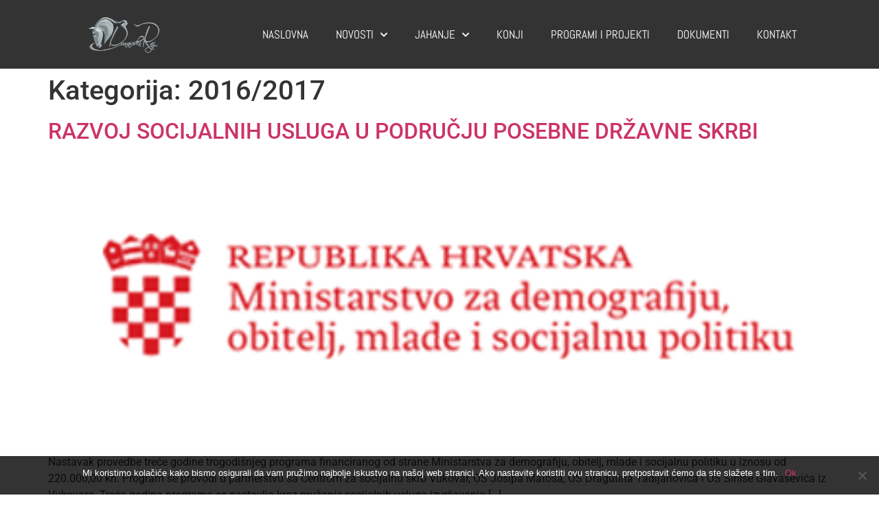

--- FILE ---
content_type: text/html; charset=UTF-8
request_url: https://kkdunavskiraj.hr/category/2016-2017/
body_size: 45331
content:
<!doctype html>
<html lang="hr">
<head>
	<meta charset="UTF-8">
	<meta name="viewport" content="width=device-width, initial-scale=1">
	<link rel="profile" href="https://gmpg.org/xfn/11">
	<title>2016/2017 &#8211; Dunavski raj</title>
<meta name='robots' content='max-image-preview:large' />
	<style>img:is([sizes="auto" i], [sizes^="auto," i]) { contain-intrinsic-size: 3000px 1500px }</style>
	<link rel="alternate" type="application/rss+xml" title="Dunavski raj &raquo; Kanal" href="https://kkdunavskiraj.hr/feed/" />
<link rel="alternate" type="application/rss+xml" title="Dunavski raj &raquo; Kanal komentara" href="https://kkdunavskiraj.hr/comments/feed/" />
<link rel="alternate" type="application/rss+xml" title="Dunavski raj &raquo; 2016/2017 Kanal kategorija" href="https://kkdunavskiraj.hr/category/2016-2017/feed/" />
<script>
window._wpemojiSettings = {"baseUrl":"https:\/\/s.w.org\/images\/core\/emoji\/15.0.3\/72x72\/","ext":".png","svgUrl":"https:\/\/s.w.org\/images\/core\/emoji\/15.0.3\/svg\/","svgExt":".svg","source":{"concatemoji":"https:\/\/kkdunavskiraj.hr\/wp-includes\/js\/wp-emoji-release.min.js?ver=6.7.4"}};
/*! This file is auto-generated */
!function(i,n){var o,s,e;function c(e){try{var t={supportTests:e,timestamp:(new Date).valueOf()};sessionStorage.setItem(o,JSON.stringify(t))}catch(e){}}function p(e,t,n){e.clearRect(0,0,e.canvas.width,e.canvas.height),e.fillText(t,0,0);var t=new Uint32Array(e.getImageData(0,0,e.canvas.width,e.canvas.height).data),r=(e.clearRect(0,0,e.canvas.width,e.canvas.height),e.fillText(n,0,0),new Uint32Array(e.getImageData(0,0,e.canvas.width,e.canvas.height).data));return t.every(function(e,t){return e===r[t]})}function u(e,t,n){switch(t){case"flag":return n(e,"\ud83c\udff3\ufe0f\u200d\u26a7\ufe0f","\ud83c\udff3\ufe0f\u200b\u26a7\ufe0f")?!1:!n(e,"\ud83c\uddfa\ud83c\uddf3","\ud83c\uddfa\u200b\ud83c\uddf3")&&!n(e,"\ud83c\udff4\udb40\udc67\udb40\udc62\udb40\udc65\udb40\udc6e\udb40\udc67\udb40\udc7f","\ud83c\udff4\u200b\udb40\udc67\u200b\udb40\udc62\u200b\udb40\udc65\u200b\udb40\udc6e\u200b\udb40\udc67\u200b\udb40\udc7f");case"emoji":return!n(e,"\ud83d\udc26\u200d\u2b1b","\ud83d\udc26\u200b\u2b1b")}return!1}function f(e,t,n){var r="undefined"!=typeof WorkerGlobalScope&&self instanceof WorkerGlobalScope?new OffscreenCanvas(300,150):i.createElement("canvas"),a=r.getContext("2d",{willReadFrequently:!0}),o=(a.textBaseline="top",a.font="600 32px Arial",{});return e.forEach(function(e){o[e]=t(a,e,n)}),o}function t(e){var t=i.createElement("script");t.src=e,t.defer=!0,i.head.appendChild(t)}"undefined"!=typeof Promise&&(o="wpEmojiSettingsSupports",s=["flag","emoji"],n.supports={everything:!0,everythingExceptFlag:!0},e=new Promise(function(e){i.addEventListener("DOMContentLoaded",e,{once:!0})}),new Promise(function(t){var n=function(){try{var e=JSON.parse(sessionStorage.getItem(o));if("object"==typeof e&&"number"==typeof e.timestamp&&(new Date).valueOf()<e.timestamp+604800&&"object"==typeof e.supportTests)return e.supportTests}catch(e){}return null}();if(!n){if("undefined"!=typeof Worker&&"undefined"!=typeof OffscreenCanvas&&"undefined"!=typeof URL&&URL.createObjectURL&&"undefined"!=typeof Blob)try{var e="postMessage("+f.toString()+"("+[JSON.stringify(s),u.toString(),p.toString()].join(",")+"));",r=new Blob([e],{type:"text/javascript"}),a=new Worker(URL.createObjectURL(r),{name:"wpTestEmojiSupports"});return void(a.onmessage=function(e){c(n=e.data),a.terminate(),t(n)})}catch(e){}c(n=f(s,u,p))}t(n)}).then(function(e){for(var t in e)n.supports[t]=e[t],n.supports.everything=n.supports.everything&&n.supports[t],"flag"!==t&&(n.supports.everythingExceptFlag=n.supports.everythingExceptFlag&&n.supports[t]);n.supports.everythingExceptFlag=n.supports.everythingExceptFlag&&!n.supports.flag,n.DOMReady=!1,n.readyCallback=function(){n.DOMReady=!0}}).then(function(){return e}).then(function(){var e;n.supports.everything||(n.readyCallback(),(e=n.source||{}).concatemoji?t(e.concatemoji):e.wpemoji&&e.twemoji&&(t(e.twemoji),t(e.wpemoji)))}))}((window,document),window._wpemojiSettings);
</script>
<style id='wp-emoji-styles-inline-css'>

	img.wp-smiley, img.emoji {
		display: inline !important;
		border: none !important;
		box-shadow: none !important;
		height: 1em !important;
		width: 1em !important;
		margin: 0 0.07em !important;
		vertical-align: -0.1em !important;
		background: none !important;
		padding: 0 !important;
	}
</style>
<link rel='stylesheet' id='wp-block-library-css' href='https://kkdunavskiraj.hr/wp-includes/css/dist/block-library/style.min.css?ver=6.7.4' media='all' />
<style id='qsm-quiz-style-inline-css'>


</style>
<style id='global-styles-inline-css'>
:root{--wp--preset--aspect-ratio--square: 1;--wp--preset--aspect-ratio--4-3: 4/3;--wp--preset--aspect-ratio--3-4: 3/4;--wp--preset--aspect-ratio--3-2: 3/2;--wp--preset--aspect-ratio--2-3: 2/3;--wp--preset--aspect-ratio--16-9: 16/9;--wp--preset--aspect-ratio--9-16: 9/16;--wp--preset--color--black: #000000;--wp--preset--color--cyan-bluish-gray: #abb8c3;--wp--preset--color--white: #ffffff;--wp--preset--color--pale-pink: #f78da7;--wp--preset--color--vivid-red: #cf2e2e;--wp--preset--color--luminous-vivid-orange: #ff6900;--wp--preset--color--luminous-vivid-amber: #fcb900;--wp--preset--color--light-green-cyan: #7bdcb5;--wp--preset--color--vivid-green-cyan: #00d084;--wp--preset--color--pale-cyan-blue: #8ed1fc;--wp--preset--color--vivid-cyan-blue: #0693e3;--wp--preset--color--vivid-purple: #9b51e0;--wp--preset--gradient--vivid-cyan-blue-to-vivid-purple: linear-gradient(135deg,rgba(6,147,227,1) 0%,rgb(155,81,224) 100%);--wp--preset--gradient--light-green-cyan-to-vivid-green-cyan: linear-gradient(135deg,rgb(122,220,180) 0%,rgb(0,208,130) 100%);--wp--preset--gradient--luminous-vivid-amber-to-luminous-vivid-orange: linear-gradient(135deg,rgba(252,185,0,1) 0%,rgba(255,105,0,1) 100%);--wp--preset--gradient--luminous-vivid-orange-to-vivid-red: linear-gradient(135deg,rgba(255,105,0,1) 0%,rgb(207,46,46) 100%);--wp--preset--gradient--very-light-gray-to-cyan-bluish-gray: linear-gradient(135deg,rgb(238,238,238) 0%,rgb(169,184,195) 100%);--wp--preset--gradient--cool-to-warm-spectrum: linear-gradient(135deg,rgb(74,234,220) 0%,rgb(151,120,209) 20%,rgb(207,42,186) 40%,rgb(238,44,130) 60%,rgb(251,105,98) 80%,rgb(254,248,76) 100%);--wp--preset--gradient--blush-light-purple: linear-gradient(135deg,rgb(255,206,236) 0%,rgb(152,150,240) 100%);--wp--preset--gradient--blush-bordeaux: linear-gradient(135deg,rgb(254,205,165) 0%,rgb(254,45,45) 50%,rgb(107,0,62) 100%);--wp--preset--gradient--luminous-dusk: linear-gradient(135deg,rgb(255,203,112) 0%,rgb(199,81,192) 50%,rgb(65,88,208) 100%);--wp--preset--gradient--pale-ocean: linear-gradient(135deg,rgb(255,245,203) 0%,rgb(182,227,212) 50%,rgb(51,167,181) 100%);--wp--preset--gradient--electric-grass: linear-gradient(135deg,rgb(202,248,128) 0%,rgb(113,206,126) 100%);--wp--preset--gradient--midnight: linear-gradient(135deg,rgb(2,3,129) 0%,rgb(40,116,252) 100%);--wp--preset--font-size--small: 13px;--wp--preset--font-size--medium: 20px;--wp--preset--font-size--large: 36px;--wp--preset--font-size--x-large: 42px;--wp--preset--spacing--20: 0.44rem;--wp--preset--spacing--30: 0.67rem;--wp--preset--spacing--40: 1rem;--wp--preset--spacing--50: 1.5rem;--wp--preset--spacing--60: 2.25rem;--wp--preset--spacing--70: 3.38rem;--wp--preset--spacing--80: 5.06rem;--wp--preset--shadow--natural: 6px 6px 9px rgba(0, 0, 0, 0.2);--wp--preset--shadow--deep: 12px 12px 50px rgba(0, 0, 0, 0.4);--wp--preset--shadow--sharp: 6px 6px 0px rgba(0, 0, 0, 0.2);--wp--preset--shadow--outlined: 6px 6px 0px -3px rgba(255, 255, 255, 1), 6px 6px rgba(0, 0, 0, 1);--wp--preset--shadow--crisp: 6px 6px 0px rgba(0, 0, 0, 1);}:root { --wp--style--global--content-size: 800px;--wp--style--global--wide-size: 1200px; }:where(body) { margin: 0; }.wp-site-blocks > .alignleft { float: left; margin-right: 2em; }.wp-site-blocks > .alignright { float: right; margin-left: 2em; }.wp-site-blocks > .aligncenter { justify-content: center; margin-left: auto; margin-right: auto; }:where(.wp-site-blocks) > * { margin-block-start: 24px; margin-block-end: 0; }:where(.wp-site-blocks) > :first-child { margin-block-start: 0; }:where(.wp-site-blocks) > :last-child { margin-block-end: 0; }:root { --wp--style--block-gap: 24px; }:root :where(.is-layout-flow) > :first-child{margin-block-start: 0;}:root :where(.is-layout-flow) > :last-child{margin-block-end: 0;}:root :where(.is-layout-flow) > *{margin-block-start: 24px;margin-block-end: 0;}:root :where(.is-layout-constrained) > :first-child{margin-block-start: 0;}:root :where(.is-layout-constrained) > :last-child{margin-block-end: 0;}:root :where(.is-layout-constrained) > *{margin-block-start: 24px;margin-block-end: 0;}:root :where(.is-layout-flex){gap: 24px;}:root :where(.is-layout-grid){gap: 24px;}.is-layout-flow > .alignleft{float: left;margin-inline-start: 0;margin-inline-end: 2em;}.is-layout-flow > .alignright{float: right;margin-inline-start: 2em;margin-inline-end: 0;}.is-layout-flow > .aligncenter{margin-left: auto !important;margin-right: auto !important;}.is-layout-constrained > .alignleft{float: left;margin-inline-start: 0;margin-inline-end: 2em;}.is-layout-constrained > .alignright{float: right;margin-inline-start: 2em;margin-inline-end: 0;}.is-layout-constrained > .aligncenter{margin-left: auto !important;margin-right: auto !important;}.is-layout-constrained > :where(:not(.alignleft):not(.alignright):not(.alignfull)){max-width: var(--wp--style--global--content-size);margin-left: auto !important;margin-right: auto !important;}.is-layout-constrained > .alignwide{max-width: var(--wp--style--global--wide-size);}body .is-layout-flex{display: flex;}.is-layout-flex{flex-wrap: wrap;align-items: center;}.is-layout-flex > :is(*, div){margin: 0;}body .is-layout-grid{display: grid;}.is-layout-grid > :is(*, div){margin: 0;}body{padding-top: 0px;padding-right: 0px;padding-bottom: 0px;padding-left: 0px;}a:where(:not(.wp-element-button)){text-decoration: underline;}:root :where(.wp-element-button, .wp-block-button__link){background-color: #32373c;border-width: 0;color: #fff;font-family: inherit;font-size: inherit;line-height: inherit;padding: calc(0.667em + 2px) calc(1.333em + 2px);text-decoration: none;}.has-black-color{color: var(--wp--preset--color--black) !important;}.has-cyan-bluish-gray-color{color: var(--wp--preset--color--cyan-bluish-gray) !important;}.has-white-color{color: var(--wp--preset--color--white) !important;}.has-pale-pink-color{color: var(--wp--preset--color--pale-pink) !important;}.has-vivid-red-color{color: var(--wp--preset--color--vivid-red) !important;}.has-luminous-vivid-orange-color{color: var(--wp--preset--color--luminous-vivid-orange) !important;}.has-luminous-vivid-amber-color{color: var(--wp--preset--color--luminous-vivid-amber) !important;}.has-light-green-cyan-color{color: var(--wp--preset--color--light-green-cyan) !important;}.has-vivid-green-cyan-color{color: var(--wp--preset--color--vivid-green-cyan) !important;}.has-pale-cyan-blue-color{color: var(--wp--preset--color--pale-cyan-blue) !important;}.has-vivid-cyan-blue-color{color: var(--wp--preset--color--vivid-cyan-blue) !important;}.has-vivid-purple-color{color: var(--wp--preset--color--vivid-purple) !important;}.has-black-background-color{background-color: var(--wp--preset--color--black) !important;}.has-cyan-bluish-gray-background-color{background-color: var(--wp--preset--color--cyan-bluish-gray) !important;}.has-white-background-color{background-color: var(--wp--preset--color--white) !important;}.has-pale-pink-background-color{background-color: var(--wp--preset--color--pale-pink) !important;}.has-vivid-red-background-color{background-color: var(--wp--preset--color--vivid-red) !important;}.has-luminous-vivid-orange-background-color{background-color: var(--wp--preset--color--luminous-vivid-orange) !important;}.has-luminous-vivid-amber-background-color{background-color: var(--wp--preset--color--luminous-vivid-amber) !important;}.has-light-green-cyan-background-color{background-color: var(--wp--preset--color--light-green-cyan) !important;}.has-vivid-green-cyan-background-color{background-color: var(--wp--preset--color--vivid-green-cyan) !important;}.has-pale-cyan-blue-background-color{background-color: var(--wp--preset--color--pale-cyan-blue) !important;}.has-vivid-cyan-blue-background-color{background-color: var(--wp--preset--color--vivid-cyan-blue) !important;}.has-vivid-purple-background-color{background-color: var(--wp--preset--color--vivid-purple) !important;}.has-black-border-color{border-color: var(--wp--preset--color--black) !important;}.has-cyan-bluish-gray-border-color{border-color: var(--wp--preset--color--cyan-bluish-gray) !important;}.has-white-border-color{border-color: var(--wp--preset--color--white) !important;}.has-pale-pink-border-color{border-color: var(--wp--preset--color--pale-pink) !important;}.has-vivid-red-border-color{border-color: var(--wp--preset--color--vivid-red) !important;}.has-luminous-vivid-orange-border-color{border-color: var(--wp--preset--color--luminous-vivid-orange) !important;}.has-luminous-vivid-amber-border-color{border-color: var(--wp--preset--color--luminous-vivid-amber) !important;}.has-light-green-cyan-border-color{border-color: var(--wp--preset--color--light-green-cyan) !important;}.has-vivid-green-cyan-border-color{border-color: var(--wp--preset--color--vivid-green-cyan) !important;}.has-pale-cyan-blue-border-color{border-color: var(--wp--preset--color--pale-cyan-blue) !important;}.has-vivid-cyan-blue-border-color{border-color: var(--wp--preset--color--vivid-cyan-blue) !important;}.has-vivid-purple-border-color{border-color: var(--wp--preset--color--vivid-purple) !important;}.has-vivid-cyan-blue-to-vivid-purple-gradient-background{background: var(--wp--preset--gradient--vivid-cyan-blue-to-vivid-purple) !important;}.has-light-green-cyan-to-vivid-green-cyan-gradient-background{background: var(--wp--preset--gradient--light-green-cyan-to-vivid-green-cyan) !important;}.has-luminous-vivid-amber-to-luminous-vivid-orange-gradient-background{background: var(--wp--preset--gradient--luminous-vivid-amber-to-luminous-vivid-orange) !important;}.has-luminous-vivid-orange-to-vivid-red-gradient-background{background: var(--wp--preset--gradient--luminous-vivid-orange-to-vivid-red) !important;}.has-very-light-gray-to-cyan-bluish-gray-gradient-background{background: var(--wp--preset--gradient--very-light-gray-to-cyan-bluish-gray) !important;}.has-cool-to-warm-spectrum-gradient-background{background: var(--wp--preset--gradient--cool-to-warm-spectrum) !important;}.has-blush-light-purple-gradient-background{background: var(--wp--preset--gradient--blush-light-purple) !important;}.has-blush-bordeaux-gradient-background{background: var(--wp--preset--gradient--blush-bordeaux) !important;}.has-luminous-dusk-gradient-background{background: var(--wp--preset--gradient--luminous-dusk) !important;}.has-pale-ocean-gradient-background{background: var(--wp--preset--gradient--pale-ocean) !important;}.has-electric-grass-gradient-background{background: var(--wp--preset--gradient--electric-grass) !important;}.has-midnight-gradient-background{background: var(--wp--preset--gradient--midnight) !important;}.has-small-font-size{font-size: var(--wp--preset--font-size--small) !important;}.has-medium-font-size{font-size: var(--wp--preset--font-size--medium) !important;}.has-large-font-size{font-size: var(--wp--preset--font-size--large) !important;}.has-x-large-font-size{font-size: var(--wp--preset--font-size--x-large) !important;}
:root :where(.wp-block-pullquote){font-size: 1.5em;line-height: 1.6;}
</style>
<link rel='stylesheet' id='cookie-notice-front-css' href='https://kkdunavskiraj.hr/wp-content/plugins/cookie-notice/css/front.min.css?ver=2.5.6' media='all' />
<link rel='stylesheet' id='hello-elementor-css' href='https://kkdunavskiraj.hr/wp-content/themes/hello-elementor/style.min.css?ver=3.3.0' media='all' />
<link rel='stylesheet' id='hello-elementor-theme-style-css' href='https://kkdunavskiraj.hr/wp-content/themes/hello-elementor/theme.min.css?ver=3.3.0' media='all' />
<link rel='stylesheet' id='hello-elementor-header-footer-css' href='https://kkdunavskiraj.hr/wp-content/themes/hello-elementor/header-footer.min.css?ver=3.3.0' media='all' />
<link rel='stylesheet' id='elementor-frontend-css' href='https://kkdunavskiraj.hr/wp-content/plugins/elementor/assets/css/frontend.min.css?ver=3.28.3' media='all' />
<link rel='stylesheet' id='widget-image-css' href='https://kkdunavskiraj.hr/wp-content/plugins/elementor/assets/css/widget-image.min.css?ver=3.28.3' media='all' />
<link rel='stylesheet' id='widget-nav-menu-css' href='https://kkdunavskiraj.hr/wp-content/plugins/elementor-pro/assets/css/widget-nav-menu.min.css?ver=3.28.3' media='all' />
<link rel='stylesheet' id='e-sticky-css' href='https://kkdunavskiraj.hr/wp-content/plugins/elementor-pro/assets/css/modules/sticky.min.css?ver=3.28.3' media='all' />
<link rel='stylesheet' id='widget-heading-css' href='https://kkdunavskiraj.hr/wp-content/plugins/elementor/assets/css/widget-heading.min.css?ver=3.28.3' media='all' />
<link rel='stylesheet' id='elementor-icons-css' href='https://kkdunavskiraj.hr/wp-content/plugins/elementor/assets/lib/eicons/css/elementor-icons.min.css?ver=5.36.0' media='all' />
<link rel='stylesheet' id='elementor-post-149-css' href='https://kkdunavskiraj.hr/wp-content/uploads/elementor/css/post-149.css?ver=1744964084' media='all' />
<link rel='stylesheet' id='font-awesome-5-all-css' href='https://kkdunavskiraj.hr/wp-content/plugins/elementor/assets/lib/font-awesome/css/all.min.css?ver=3.28.3' media='all' />
<link rel='stylesheet' id='font-awesome-4-shim-css' href='https://kkdunavskiraj.hr/wp-content/plugins/elementor/assets/lib/font-awesome/css/v4-shims.min.css?ver=3.28.3' media='all' />
<link rel='stylesheet' id='elementor-post-248-css' href='https://kkdunavskiraj.hr/wp-content/uploads/elementor/css/post-248.css?ver=1744964084' media='all' />
<link rel='stylesheet' id='elementor-post-1005-css' href='https://kkdunavskiraj.hr/wp-content/uploads/elementor/css/post-1005.css?ver=1744964084' media='all' />
<link rel='stylesheet' id='elementor-gf-local-poppins-css' href='https://kkdunavskiraj.hr/wp-content/uploads/elementor/google-fonts/css/poppins.css?ver=1744964085' media='all' />
<link rel='stylesheet' id='elementor-gf-local-roboto-css' href='https://kkdunavskiraj.hr/wp-content/uploads/elementor/google-fonts/css/roboto.css?ver=1744964091' media='all' />
<link rel='stylesheet' id='elementor-gf-local-abel-css' href='https://kkdunavskiraj.hr/wp-content/uploads/elementor/google-fonts/css/abel.css?ver=1744964092' media='all' />
<link rel='stylesheet' id='elementor-icons-shared-0-css' href='https://kkdunavskiraj.hr/wp-content/plugins/elementor/assets/lib/font-awesome/css/fontawesome.min.css?ver=5.15.3' media='all' />
<link rel='stylesheet' id='elementor-icons-fa-solid-css' href='https://kkdunavskiraj.hr/wp-content/plugins/elementor/assets/lib/font-awesome/css/solid.min.css?ver=5.15.3' media='all' />
<script id="cookie-notice-front-js-before">
var cnArgs = {"ajaxUrl":"https:\/\/kkdunavskiraj.hr\/wp-admin\/admin-ajax.php","nonce":"cca2f57277","hideEffect":"fade","position":"bottom","onScroll":false,"onScrollOffset":100,"onClick":false,"cookieName":"cookie_notice_accepted","cookieTime":2592000,"cookieTimeRejected":2592000,"globalCookie":false,"redirection":false,"cache":false,"revokeCookies":false,"revokeCookiesOpt":"automatic"};
</script>
<script src="https://kkdunavskiraj.hr/wp-content/plugins/cookie-notice/js/front.min.js?ver=2.5.6" id="cookie-notice-front-js"></script>
<script src="https://kkdunavskiraj.hr/wp-includes/js/jquery/jquery.min.js?ver=3.7.1" id="jquery-core-js"></script>
<script src="https://kkdunavskiraj.hr/wp-includes/js/jquery/jquery-migrate.min.js?ver=3.4.1" id="jquery-migrate-js"></script>
<script src="https://kkdunavskiraj.hr/wp-content/plugins/elementor/assets/lib/font-awesome/js/v4-shims.min.js?ver=3.28.3" id="font-awesome-4-shim-js"></script>
<link rel="https://api.w.org/" href="https://kkdunavskiraj.hr/wp-json/" /><link rel="alternate" title="JSON" type="application/json" href="https://kkdunavskiraj.hr/wp-json/wp/v2/categories/5" /><link rel="EditURI" type="application/rsd+xml" title="RSD" href="https://kkdunavskiraj.hr/xmlrpc.php?rsd" />
<meta name="generator" content="WordPress 6.7.4" />
<meta name="cdp-version" content="1.4.9" /><meta name="generator" content="Elementor 3.28.3; features: additional_custom_breakpoints, e_local_google_fonts; settings: css_print_method-external, google_font-enabled, font_display-auto">
			<style>
				.e-con.e-parent:nth-of-type(n+4):not(.e-lazyloaded):not(.e-no-lazyload),
				.e-con.e-parent:nth-of-type(n+4):not(.e-lazyloaded):not(.e-no-lazyload) * {
					background-image: none !important;
				}
				@media screen and (max-height: 1024px) {
					.e-con.e-parent:nth-of-type(n+3):not(.e-lazyloaded):not(.e-no-lazyload),
					.e-con.e-parent:nth-of-type(n+3):not(.e-lazyloaded):not(.e-no-lazyload) * {
						background-image: none !important;
					}
				}
				@media screen and (max-height: 640px) {
					.e-con.e-parent:nth-of-type(n+2):not(.e-lazyloaded):not(.e-no-lazyload),
					.e-con.e-parent:nth-of-type(n+2):not(.e-lazyloaded):not(.e-no-lazyload) * {
						background-image: none !important;
					}
				}
			</style>
			<link rel="icon" href="https://kkdunavskiraj.hr/wp-content/uploads/2020/03/cropped-ikona-32x32.png" sizes="32x32" />
<link rel="icon" href="https://kkdunavskiraj.hr/wp-content/uploads/2020/03/cropped-ikona-192x192.png" sizes="192x192" />
<link rel="apple-touch-icon" href="https://kkdunavskiraj.hr/wp-content/uploads/2020/03/cropped-ikona-180x180.png" />
<meta name="msapplication-TileImage" content="https://kkdunavskiraj.hr/wp-content/uploads/2020/03/cropped-ikona-270x270.png" />
</head>
<body class="archive category category-2016-2017 category-5 wp-custom-logo wp-embed-responsive cookies-not-set theme-default elementor-default elementor-kit-149">


<a class="skip-link screen-reader-text" href="#content">Idi na sadržaj</a>

		<div data-elementor-type="header" data-elementor-id="248" class="elementor elementor-248 elementor-location-header" data-elementor-post-type="elementor_library">
					<header class="elementor-section elementor-top-section elementor-element elementor-element-64165a8c elementor-section-content-middle elementor-section-stretched elementor-section-boxed elementor-section-height-default elementor-section-height-default" data-id="64165a8c" data-element_type="section" data-settings="{&quot;background_background&quot;:&quot;classic&quot;,&quot;sticky&quot;:&quot;top&quot;,&quot;stretch_section&quot;:&quot;section-stretched&quot;,&quot;sticky_on&quot;:[&quot;desktop&quot;,&quot;tablet&quot;,&quot;mobile&quot;],&quot;sticky_offset&quot;:0,&quot;sticky_effects_offset&quot;:0,&quot;sticky_anchor_link_offset&quot;:0}">
						<div class="elementor-container elementor-column-gap-no">
					<div class="elementor-column elementor-col-50 elementor-top-column elementor-element elementor-element-1a72973c" data-id="1a72973c" data-element_type="column">
			<div class="elementor-widget-wrap elementor-element-populated">
						<div class="elementor-element elementor-element-7700b5e elementor-widget elementor-widget-theme-site-logo elementor-widget-image" data-id="7700b5e" data-element_type="widget" data-widget_type="theme-site-logo.default">
				<div class="elementor-widget-container">
											<a href="https://kkdunavskiraj.hr">
			<img fetchpriority="high" width="2000" height="1014" src="https://kkdunavskiraj.hr/wp-content/uploads/2020/03/cropped-n-logo.png" class="attachment-full size-full wp-image-1049" alt="" srcset="https://kkdunavskiraj.hr/wp-content/uploads/2020/03/cropped-n-logo.png 2000w, https://kkdunavskiraj.hr/wp-content/uploads/2020/03/cropped-n-logo-300x152.png 300w, https://kkdunavskiraj.hr/wp-content/uploads/2020/03/cropped-n-logo-1024x519.png 1024w, https://kkdunavskiraj.hr/wp-content/uploads/2020/03/cropped-n-logo-768x389.png 768w, https://kkdunavskiraj.hr/wp-content/uploads/2020/03/cropped-n-logo-1536x779.png 1536w" sizes="(max-width: 2000px) 100vw, 2000px" />				</a>
											</div>
				</div>
					</div>
		</div>
				<div class="elementor-column elementor-col-50 elementor-top-column elementor-element elementor-element-7243198" data-id="7243198" data-element_type="column">
			<div class="elementor-widget-wrap elementor-element-populated">
						<div class="elementor-element elementor-element-419b959 elementor-nav-menu__align-end elementor-nav-menu--stretch elementor-nav-menu--dropdown-tablet elementor-nav-menu__text-align-aside elementor-nav-menu--toggle elementor-nav-menu--burger elementor-widget elementor-widget-nav-menu" data-id="419b959" data-element_type="widget" data-settings="{&quot;full_width&quot;:&quot;stretch&quot;,&quot;submenu_icon&quot;:{&quot;value&quot;:&quot;&lt;i class=\&quot;fas fa-chevron-down\&quot;&gt;&lt;\/i&gt;&quot;,&quot;library&quot;:&quot;fa-solid&quot;},&quot;layout&quot;:&quot;horizontal&quot;,&quot;toggle&quot;:&quot;burger&quot;}" data-widget_type="nav-menu.default">
				<div class="elementor-widget-container">
								<nav aria-label="Menu" class="elementor-nav-menu--main elementor-nav-menu__container elementor-nav-menu--layout-horizontal e--pointer-underline e--animation-fade">
				<ul id="menu-1-419b959" class="elementor-nav-menu"><li class="menu-item menu-item-type-post_type menu-item-object-page menu-item-home menu-item-167"><a href="https://kkdunavskiraj.hr/" class="elementor-item">NASLOVNA</a></li>
<li class="menu-item menu-item-type-custom menu-item-object-custom menu-item-has-children menu-item-561"><a href="#" class="elementor-item elementor-item-anchor">NOVOSTI</a>
<ul class="sub-menu elementor-nav-menu--dropdown">
	<li class="menu-item menu-item-type-taxonomy menu-item-object-category menu-item-559"><a href="https://kkdunavskiraj.hr/category/novosti/" class="elementor-sub-item">NOVOSTI IZ KLUBA</a></li>
	<li class="menu-item menu-item-type-taxonomy menu-item-object-category menu-item-560"><a href="https://kkdunavskiraj.hr/category/novosti-eu-projekt/" class="elementor-sub-item">NOVOSTI VEZANE UZ EU PROJEKT</a></li>
</ul>
</li>
<li class="menu-item menu-item-type-custom menu-item-object-custom menu-item-has-children menu-item-347"><a href="#" class="elementor-item elementor-item-anchor">JAHANJE</a>
<ul class="sub-menu elementor-nav-menu--dropdown">
	<li class="menu-item menu-item-type-post_type menu-item-object-page menu-item-1176"><a href="https://kkdunavskiraj.hr/tecaj-jahanja/" class="elementor-sub-item">TEČAJ JAHANJA</a></li>
	<li class="menu-item menu-item-type-post_type menu-item-object-page menu-item-341"><a href="https://kkdunavskiraj.hr/sportsko-jahanje/" class="elementor-sub-item">SPORTSKO JAHANJE</a></li>
	<li class="menu-item menu-item-type-post_type menu-item-object-page menu-item-342"><a href="https://kkdunavskiraj.hr/terensko-jahanje/" class="elementor-sub-item">TERENSKO JAHANJE</a></li>
	<li class="menu-item menu-item-type-post_type menu-item-object-page menu-item-340"><a href="https://kkdunavskiraj.hr/terapijsko-jahanje/" class="elementor-sub-item">TERAPIJSKO JAHANJE</a></li>
	<li class="menu-item menu-item-type-post_type menu-item-object-page menu-item-343"><a href="https://kkdunavskiraj.hr/jahanje-za-djecu/" class="elementor-sub-item">JAHANJE ZA DJECU</a></li>
</ul>
</li>
<li class="menu-item menu-item-type-post_type menu-item-object-page menu-item-163"><a href="https://kkdunavskiraj.hr/konji/" class="elementor-item">KONJI</a></li>
<li class="menu-item menu-item-type-post_type menu-item-object-page menu-item-226"><a href="https://kkdunavskiraj.hr/programi-i-projekti/" class="elementor-item">PROGRAMI I PROJEKTI</a></li>
<li class="menu-item menu-item-type-post_type menu-item-object-page menu-item-162"><a href="https://kkdunavskiraj.hr/dokumenti/" class="elementor-item">DOKUMENTI</a></li>
<li class="menu-item menu-item-type-post_type menu-item-object-page menu-item-165"><a href="https://kkdunavskiraj.hr/kontakt/" class="elementor-item">KONTAKT</a></li>
</ul>			</nav>
					<div class="elementor-menu-toggle" role="button" tabindex="0" aria-label="Menu Toggle" aria-expanded="false">
			<i aria-hidden="true" role="presentation" class="elementor-menu-toggle__icon--open eicon-menu-bar"></i><i aria-hidden="true" role="presentation" class="elementor-menu-toggle__icon--close eicon-close"></i>		</div>
					<nav class="elementor-nav-menu--dropdown elementor-nav-menu__container" aria-hidden="true">
				<ul id="menu-2-419b959" class="elementor-nav-menu"><li class="menu-item menu-item-type-post_type menu-item-object-page menu-item-home menu-item-167"><a href="https://kkdunavskiraj.hr/" class="elementor-item" tabindex="-1">NASLOVNA</a></li>
<li class="menu-item menu-item-type-custom menu-item-object-custom menu-item-has-children menu-item-561"><a href="#" class="elementor-item elementor-item-anchor" tabindex="-1">NOVOSTI</a>
<ul class="sub-menu elementor-nav-menu--dropdown">
	<li class="menu-item menu-item-type-taxonomy menu-item-object-category menu-item-559"><a href="https://kkdunavskiraj.hr/category/novosti/" class="elementor-sub-item" tabindex="-1">NOVOSTI IZ KLUBA</a></li>
	<li class="menu-item menu-item-type-taxonomy menu-item-object-category menu-item-560"><a href="https://kkdunavskiraj.hr/category/novosti-eu-projekt/" class="elementor-sub-item" tabindex="-1">NOVOSTI VEZANE UZ EU PROJEKT</a></li>
</ul>
</li>
<li class="menu-item menu-item-type-custom menu-item-object-custom menu-item-has-children menu-item-347"><a href="#" class="elementor-item elementor-item-anchor" tabindex="-1">JAHANJE</a>
<ul class="sub-menu elementor-nav-menu--dropdown">
	<li class="menu-item menu-item-type-post_type menu-item-object-page menu-item-1176"><a href="https://kkdunavskiraj.hr/tecaj-jahanja/" class="elementor-sub-item" tabindex="-1">TEČAJ JAHANJA</a></li>
	<li class="menu-item menu-item-type-post_type menu-item-object-page menu-item-341"><a href="https://kkdunavskiraj.hr/sportsko-jahanje/" class="elementor-sub-item" tabindex="-1">SPORTSKO JAHANJE</a></li>
	<li class="menu-item menu-item-type-post_type menu-item-object-page menu-item-342"><a href="https://kkdunavskiraj.hr/terensko-jahanje/" class="elementor-sub-item" tabindex="-1">TERENSKO JAHANJE</a></li>
	<li class="menu-item menu-item-type-post_type menu-item-object-page menu-item-340"><a href="https://kkdunavskiraj.hr/terapijsko-jahanje/" class="elementor-sub-item" tabindex="-1">TERAPIJSKO JAHANJE</a></li>
	<li class="menu-item menu-item-type-post_type menu-item-object-page menu-item-343"><a href="https://kkdunavskiraj.hr/jahanje-za-djecu/" class="elementor-sub-item" tabindex="-1">JAHANJE ZA DJECU</a></li>
</ul>
</li>
<li class="menu-item menu-item-type-post_type menu-item-object-page menu-item-163"><a href="https://kkdunavskiraj.hr/konji/" class="elementor-item" tabindex="-1">KONJI</a></li>
<li class="menu-item menu-item-type-post_type menu-item-object-page menu-item-226"><a href="https://kkdunavskiraj.hr/programi-i-projekti/" class="elementor-item" tabindex="-1">PROGRAMI I PROJEKTI</a></li>
<li class="menu-item menu-item-type-post_type menu-item-object-page menu-item-162"><a href="https://kkdunavskiraj.hr/dokumenti/" class="elementor-item" tabindex="-1">DOKUMENTI</a></li>
<li class="menu-item menu-item-type-post_type menu-item-object-page menu-item-165"><a href="https://kkdunavskiraj.hr/kontakt/" class="elementor-item" tabindex="-1">KONTAKT</a></li>
</ul>			</nav>
						</div>
				</div>
					</div>
		</div>
					</div>
		</header>
				</div>
		<main id="content" class="site-main">

			<div class="page-header">
			<h1 class="entry-title">Kategorija: <span>2016/2017</span></h1>		</div>
	
	<div class="page-content">
					<article class="post">
				<h2 class="entry-title"><a href="https://kkdunavskiraj.hr/2017/05/11/razvoj-socijalnih-usluga-u-podrucju-posebne-drzavne-skrbi-2-2/">RAZVOJ SOCIJALNIH USLUGA U PODRUČJU POSEBNE DRŽAVNE SKRBI</a></h2><a href="https://kkdunavskiraj.hr/2017/05/11/razvoj-socijalnih-usluga-u-podrucju-posebne-drzavne-skrbi-2-2/"><img width="400" height="150" src="https://kkdunavskiraj.hr/wp-content/uploads/2017/04/4.min_demog_partner.png" class="attachment-large size-large wp-post-image" alt="" decoding="async" /></a><p>Nastavak provedbe treće godine trogodišnjeg programa financiranog od strane Ministarstva za demografiju, obitelj, mlade i socijalnu politiku u iznosu od 220.000,00 kn. Program se provodi u partnerstvu sa Centrom za socijalnu skrb Vukovar, OŠ Josipa Matoša, OŠ Dragutina Tadijanovića i OŠ Siniše Glavaševića iz Vukovara. Treća godina programa se nastavlja kroz pružanje socijalnih usluga izvršavanja [&hellip;]</p>
			</article>
					<article class="post">
				<h2 class="entry-title"><a href="https://kkdunavskiraj.hr/2017/05/09/fizioterapijski-ucinak-kroz-aktivnosti-na-konju/">Fizioterapijski učinak kroz aktivnosti na konju</a></h2><a href="https://kkdunavskiraj.hr/2017/05/09/fizioterapijski-ucinak-kroz-aktivnosti-na-konju/"><img width="400" height="150" src="https://kkdunavskiraj.hr/wp-content/uploads/2017/05/91.hep_partner.PNG" class="attachment-large size-large wp-post-image" alt="" decoding="async" srcset="https://kkdunavskiraj.hr/wp-content/uploads/2017/05/91.hep_partner.PNG 400w, https://kkdunavskiraj.hr/wp-content/uploads/2017/05/91.hep_partner-300x113.png 300w" sizes="(max-width: 400px) 100vw, 400px" /></a><p>Projekt je sufinanciran sredstvima Hrvatske Elektroprivrede iz područja humanitarnog djelovanja u iznosu od 10.000,00 kn.</p>
			</article>
					<article class="post">
				<h2 class="entry-title"><a href="https://kkdunavskiraj.hr/2017/05/09/javne-potrebe-u-sportu-za-2016-godinu/">Javne potrebe u sportu za 2016. godinu</a></h2><a href="https://kkdunavskiraj.hr/2017/05/09/javne-potrebe-u-sportu-za-2016-godinu/"><img width="400" height="150" src="https://kkdunavskiraj.hr/wp-content/uploads/2017/05/7.vukovar_partner.png" class="attachment-large size-large wp-post-image" alt="" decoding="async" /></a><p>Sportski program je financiran od strane Grada Vukovara u cilju podrške javnih potreba u sportu za 2016. godinu namjenjenog razvoju konjičkog sporta u iznosu od 25.000,00 kn. &nbsp;</p>
			</article>
					<article class="post">
				<h2 class="entry-title"><a href="https://kkdunavskiraj.hr/2017/04/24/integracija-mladih-s-problemima-u-ponasanju-i-ucenju-u-drustvenu-zajednicu-kroz-bavljenje-konjickim-sportom/">Integracija mladih s problemima u ponašanju i učenju u društvenu zajednicu kroz bavljenje konjičkim sportom</a></h2><a href="https://kkdunavskiraj.hr/2017/04/24/integracija-mladih-s-problemima-u-ponasanju-i-ucenju-u-drustvenu-zajednicu-kroz-bavljenje-konjickim-sportom/"><img width="400" height="150" src="https://kkdunavskiraj.hr/wp-content/uploads/2017/04/9.ured_sport_partner.png" class="attachment-large size-large wp-post-image" alt="" decoding="async" /></a><p>Projekt je 80% sufinanciran sredstvima Središnjeg državnog ureda za šport iz područja poticanja bavljenja amaterskim sportom i sportskom rekreacijom namjenjenog djeci i mladima u iznosu od 72.100,00 kn.</p>
			</article>
					<article class="post">
				<h2 class="entry-title"><a href="https://kkdunavskiraj.hr/2017/04/24/inkluzivno-volontiranje/">Inkluzivni volonteri</a></h2><a href="https://kkdunavskiraj.hr/2017/04/24/inkluzivno-volontiranje/"><img width="400" height="150" src="https://kkdunavskiraj.hr/wp-content/uploads/2017/04/8.min_znan_obr_partner.png" class="attachment-large size-large wp-post-image" alt="" decoding="async" /></a><p>Projekt je financiran od strane Ministarstva znanosti i obrazovanja iz područja izvaninstitucionalnog odgoja i obrazovnja namjenjenog razvoju volonterizma mladih u iznosu od 80.000,00 kn.</p>
			</article>
			</div>

			<nav class="pagination">
			<div class="nav-previous"></div>
			<div class="nav-next"><a href="https://kkdunavskiraj.hr/category/2016-2017/page/2/" >Sljedeći <span class="meta-nav">&rarr;</span></a></div>
		</nav>
	
</main>
		<div data-elementor-type="footer" data-elementor-id="1005" class="elementor elementor-1005 elementor-location-footer" data-elementor-post-type="elementor_library">
					<footer class="elementor-section elementor-top-section elementor-element elementor-element-12ea3f40 elementor-section-height-min-height elementor-section-content-middle elementor-section-boxed elementor-section-height-default elementor-section-items-middle" data-id="12ea3f40" data-element_type="section" data-settings="{&quot;background_background&quot;:&quot;classic&quot;}">
						<div class="elementor-container elementor-column-gap-default">
					<div class="elementor-column elementor-col-50 elementor-top-column elementor-element elementor-element-689b9e19" data-id="689b9e19" data-element_type="column">
			<div class="elementor-widget-wrap elementor-element-populated">
						<div class="elementor-element elementor-element-73452694 elementor-widget elementor-widget-heading" data-id="73452694" data-element_type="widget" data-widget_type="heading.default">
				<div class="elementor-widget-container">
					<p class="elementor-heading-title elementor-size-default">2020 © Konjički klub Dunavski Raj</p>				</div>
				</div>
					</div>
		</div>
				<div class="elementor-column elementor-col-50 elementor-top-column elementor-element elementor-element-3c0d485" data-id="3c0d485" data-element_type="column">
			<div class="elementor-widget-wrap elementor-element-populated">
						<div class="elementor-element elementor-element-bf4a1cb elementor-widget elementor-widget-heading" data-id="bf4a1cb" data-element_type="widget" data-widget_type="heading.default">
				<div class="elementor-widget-container">
					<p class="elementor-heading-title elementor-size-default"><a href="https://mce-vukovar.hr/" target="_blank">Izrada i održavanje internet stranice MCE Vukovar​ </a></p>				</div>
				</div>
					</div>
		</div>
					</div>
		</footer>
				</div>
		
			<script>
				const lazyloadRunObserver = () => {
					const lazyloadBackgrounds = document.querySelectorAll( `.e-con.e-parent:not(.e-lazyloaded)` );
					const lazyloadBackgroundObserver = new IntersectionObserver( ( entries ) => {
						entries.forEach( ( entry ) => {
							if ( entry.isIntersecting ) {
								let lazyloadBackground = entry.target;
								if( lazyloadBackground ) {
									lazyloadBackground.classList.add( 'e-lazyloaded' );
								}
								lazyloadBackgroundObserver.unobserve( entry.target );
							}
						});
					}, { rootMargin: '200px 0px 200px 0px' } );
					lazyloadBackgrounds.forEach( ( lazyloadBackground ) => {
						lazyloadBackgroundObserver.observe( lazyloadBackground );
					} );
				};
				const events = [
					'DOMContentLoaded',
					'elementor/lazyload/observe',
				];
				events.forEach( ( event ) => {
					document.addEventListener( event, lazyloadRunObserver );
				} );
			</script>
			<script src="https://kkdunavskiraj.hr/wp-content/plugins/elementor-pro/assets/lib/smartmenus/jquery.smartmenus.min.js?ver=1.2.1" id="smartmenus-js"></script>
<script src="https://kkdunavskiraj.hr/wp-content/plugins/elementor-pro/assets/lib/sticky/jquery.sticky.min.js?ver=3.28.3" id="e-sticky-js"></script>
<script src="https://kkdunavskiraj.hr/wp-content/plugins/elementor-pro/assets/js/webpack-pro.runtime.min.js?ver=3.28.3" id="elementor-pro-webpack-runtime-js"></script>
<script src="https://kkdunavskiraj.hr/wp-content/plugins/elementor/assets/js/webpack.runtime.min.js?ver=3.28.3" id="elementor-webpack-runtime-js"></script>
<script src="https://kkdunavskiraj.hr/wp-content/plugins/elementor/assets/js/frontend-modules.min.js?ver=3.28.3" id="elementor-frontend-modules-js"></script>
<script src="https://kkdunavskiraj.hr/wp-includes/js/dist/hooks.min.js?ver=4d63a3d491d11ffd8ac6" id="wp-hooks-js"></script>
<script src="https://kkdunavskiraj.hr/wp-includes/js/dist/i18n.min.js?ver=5e580eb46a90c2b997e6" id="wp-i18n-js"></script>
<script id="wp-i18n-js-after">
wp.i18n.setLocaleData( { 'text direction\u0004ltr': [ 'ltr' ] } );
</script>
<script id="elementor-pro-frontend-js-before">
var ElementorProFrontendConfig = {"ajaxurl":"https:\/\/kkdunavskiraj.hr\/wp-admin\/admin-ajax.php","nonce":"15ac48e03b","urls":{"assets":"https:\/\/kkdunavskiraj.hr\/wp-content\/plugins\/elementor-pro\/assets\/","rest":"https:\/\/kkdunavskiraj.hr\/wp-json\/"},"settings":{"lazy_load_background_images":true},"popup":{"hasPopUps":false},"shareButtonsNetworks":{"facebook":{"title":"Facebook","has_counter":true},"twitter":{"title":"Twitter"},"linkedin":{"title":"LinkedIn","has_counter":true},"pinterest":{"title":"Pinterest","has_counter":true},"reddit":{"title":"Reddit","has_counter":true},"vk":{"title":"VK","has_counter":true},"odnoklassniki":{"title":"OK","has_counter":true},"tumblr":{"title":"Tumblr"},"digg":{"title":"Digg"},"skype":{"title":"Skype"},"stumbleupon":{"title":"StumbleUpon","has_counter":true},"mix":{"title":"Mix"},"telegram":{"title":"Telegram"},"pocket":{"title":"Pocket","has_counter":true},"xing":{"title":"XING","has_counter":true},"whatsapp":{"title":"WhatsApp"},"email":{"title":"Email"},"print":{"title":"Print"},"x-twitter":{"title":"X"},"threads":{"title":"Threads"}},"facebook_sdk":{"lang":"hr","app_id":""},"lottie":{"defaultAnimationUrl":"https:\/\/kkdunavskiraj.hr\/wp-content\/plugins\/elementor-pro\/modules\/lottie\/assets\/animations\/default.json"}};
</script>
<script src="https://kkdunavskiraj.hr/wp-content/plugins/elementor-pro/assets/js/frontend.min.js?ver=3.28.3" id="elementor-pro-frontend-js"></script>
<script src="https://kkdunavskiraj.hr/wp-includes/js/jquery/ui/core.min.js?ver=1.13.3" id="jquery-ui-core-js"></script>
<script id="elementor-frontend-js-before">
var elementorFrontendConfig = {"environmentMode":{"edit":false,"wpPreview":false,"isScriptDebug":false},"i18n":{"shareOnFacebook":"Podijeli na Facebooku ","shareOnTwitter":"Podijeli na Twitter","pinIt":"Prikva\u010di","download":"Preuzmi","downloadImage":"Preuzmi sliku","fullscreen":"Prikaz na cijelom zaslonu","zoom":"Uve\u0107anje","share":"Podijeli ","playVideo":"Pokreni video","previous":"Prethodno","next":"Sljede\u0107e","close":"Zatvori","a11yCarouselPrevSlideMessage":"Previous slide","a11yCarouselNextSlideMessage":"Next slide","a11yCarouselFirstSlideMessage":"This is the first slide","a11yCarouselLastSlideMessage":"This is the last slide","a11yCarouselPaginationBulletMessage":"Go to slide"},"is_rtl":false,"breakpoints":{"xs":0,"sm":480,"md":768,"lg":1025,"xl":1440,"xxl":1600},"responsive":{"breakpoints":{"mobile":{"label":"Mobile Portrait","value":767,"default_value":767,"direction":"max","is_enabled":true},"mobile_extra":{"label":"Mobile Landscape","value":880,"default_value":880,"direction":"max","is_enabled":false},"tablet":{"label":"Tablet Portrait","value":1024,"default_value":1024,"direction":"max","is_enabled":true},"tablet_extra":{"label":"Tablet Landscape","value":1200,"default_value":1200,"direction":"max","is_enabled":false},"laptop":{"label":"Laptop","value":1366,"default_value":1366,"direction":"max","is_enabled":false},"widescreen":{"label":"Widescreen","value":2400,"default_value":2400,"direction":"min","is_enabled":false}},"hasCustomBreakpoints":false},"version":"3.28.3","is_static":false,"experimentalFeatures":{"additional_custom_breakpoints":true,"e_local_google_fonts":true,"theme_builder_v2":true,"editor_v2":true,"home_screen":true},"urls":{"assets":"https:\/\/kkdunavskiraj.hr\/wp-content\/plugins\/elementor\/assets\/","ajaxurl":"https:\/\/kkdunavskiraj.hr\/wp-admin\/admin-ajax.php","uploadUrl":"https:\/\/kkdunavskiraj.hr\/wp-content\/uploads"},"nonces":{"floatingButtonsClickTracking":"4f31d2f339"},"swiperClass":"swiper","settings":{"editorPreferences":[]},"kit":{"global_image_lightbox":"yes","active_breakpoints":["viewport_mobile","viewport_tablet"],"lightbox_enable_counter":"yes","lightbox_enable_fullscreen":"yes","lightbox_enable_zoom":"yes","lightbox_enable_share":"yes","lightbox_title_src":"title","lightbox_description_src":"description"},"post":{"id":0,"title":"2016\/2017 &#8211; Dunavski raj","excerpt":""}};
</script>
<script src="https://kkdunavskiraj.hr/wp-content/plugins/elementor/assets/js/frontend.min.js?ver=3.28.3" id="elementor-frontend-js"></script>
<script src="https://kkdunavskiraj.hr/wp-content/plugins/elementor-pro/assets/js/elements-handlers.min.js?ver=3.28.3" id="pro-elements-handlers-js"></script>

		<!-- Cookie Notice plugin v2.5.6 by Hu-manity.co https://hu-manity.co/ -->
		<div id="cookie-notice" role="dialog" class="cookie-notice-hidden cookie-revoke-hidden cn-position-bottom" aria-label="Cookie Notice" style="background-color: rgba(0,0,0,0.8);"><div class="cookie-notice-container" style="color: #fff"><span id="cn-notice-text" class="cn-text-container">Mi koristimo kolačiće kako bismo osigurali da vam pružimo najbolje iskustvo na našoj web stranici. Ako nastavite koristiti ovu stranicu, pretpostavit ćemo da ste slažete s tim.</span><span id="cn-notice-buttons" class="cn-buttons-container"><a href="#" id="cn-accept-cookie" data-cookie-set="accept" class="cn-set-cookie cn-button cn-button-custom button" aria-label="Ok">Ok</a></span><span id="cn-close-notice" data-cookie-set="accept" class="cn-close-icon" title="No"></span></div>
			
		</div>
		<!-- / Cookie Notice plugin -->
</body>
</html>


--- FILE ---
content_type: text/css
request_url: https://kkdunavskiraj.hr/wp-content/uploads/elementor/css/post-248.css?ver=1744964084
body_size: 13068
content:
.elementor-248 .elementor-element.elementor-element-64165a8c > .elementor-container > .elementor-column > .elementor-widget-wrap{align-content:center;align-items:center;}.elementor-248 .elementor-element.elementor-element-64165a8c:not(.elementor-motion-effects-element-type-background), .elementor-248 .elementor-element.elementor-element-64165a8c > .elementor-motion-effects-container > .elementor-motion-effects-layer{background-color:rgba(2, 1, 1, 0.8);}.elementor-248 .elementor-element.elementor-element-64165a8c{transition:background 0.3s, border 0.3s, border-radius 0.3s, box-shadow 0.3s;margin-top:0px;margin-bottom:0px;padding:0px 0px 0px 0px;}.elementor-248 .elementor-element.elementor-element-64165a8c > .elementor-background-overlay{transition:background 0.3s, border-radius 0.3s, opacity 0.3s;}.elementor-widget-theme-site-logo .widget-image-caption{color:var( --e-global-color-text );font-family:var( --e-global-typography-text-font-family ), Sans-serif;font-weight:var( --e-global-typography-text-font-weight );}.elementor-248 .elementor-element.elementor-element-7700b5e > .elementor-widget-container{padding:15px 15px 15px 15px;}.elementor-248 .elementor-element.elementor-element-7700b5e img{width:60%;}.elementor-widget-nav-menu .elementor-nav-menu .elementor-item{font-family:var( --e-global-typography-primary-font-family ), Sans-serif;font-weight:var( --e-global-typography-primary-font-weight );}.elementor-widget-nav-menu .elementor-nav-menu--main .elementor-item{color:var( --e-global-color-text );fill:var( --e-global-color-text );}.elementor-widget-nav-menu .elementor-nav-menu--main .elementor-item:hover,
					.elementor-widget-nav-menu .elementor-nav-menu--main .elementor-item.elementor-item-active,
					.elementor-widget-nav-menu .elementor-nav-menu--main .elementor-item.highlighted,
					.elementor-widget-nav-menu .elementor-nav-menu--main .elementor-item:focus{color:var( --e-global-color-accent );fill:var( --e-global-color-accent );}.elementor-widget-nav-menu .elementor-nav-menu--main:not(.e--pointer-framed) .elementor-item:before,
					.elementor-widget-nav-menu .elementor-nav-menu--main:not(.e--pointer-framed) .elementor-item:after{background-color:var( --e-global-color-accent );}.elementor-widget-nav-menu .e--pointer-framed .elementor-item:before,
					.elementor-widget-nav-menu .e--pointer-framed .elementor-item:after{border-color:var( --e-global-color-accent );}.elementor-widget-nav-menu{--e-nav-menu-divider-color:var( --e-global-color-text );}.elementor-widget-nav-menu .elementor-nav-menu--dropdown .elementor-item, .elementor-widget-nav-menu .elementor-nav-menu--dropdown  .elementor-sub-item{font-family:var( --e-global-typography-accent-font-family ), Sans-serif;font-weight:var( --e-global-typography-accent-font-weight );}.elementor-248 .elementor-element.elementor-element-419b959 > .elementor-widget-container{padding:0px 30px 0px 0px;}.elementor-248 .elementor-element.elementor-element-419b959 .elementor-menu-toggle{margin-left:auto;border-width:0px;border-radius:0px;}.elementor-248 .elementor-element.elementor-element-419b959 .elementor-nav-menu .elementor-item{font-family:"Abel", Sans-serif;font-size:17px;font-weight:200;}.elementor-248 .elementor-element.elementor-element-419b959 .elementor-nav-menu--main .elementor-item{color:#FFFFFF;fill:#FFFFFF;padding-top:40px;padding-bottom:40px;}.elementor-248 .elementor-element.elementor-element-419b959 .elementor-nav-menu--main .elementor-item:hover,
					.elementor-248 .elementor-element.elementor-element-419b959 .elementor-nav-menu--main .elementor-item.elementor-item-active,
					.elementor-248 .elementor-element.elementor-element-419b959 .elementor-nav-menu--main .elementor-item.highlighted,
					.elementor-248 .elementor-element.elementor-element-419b959 .elementor-nav-menu--main .elementor-item:focus{color:#F90884;fill:#F90884;}.elementor-248 .elementor-element.elementor-element-419b959 .elementor-nav-menu--main:not(.e--pointer-framed) .elementor-item:before,
					.elementor-248 .elementor-element.elementor-element-419b959 .elementor-nav-menu--main:not(.e--pointer-framed) .elementor-item:after{background-color:#F90884;}.elementor-248 .elementor-element.elementor-element-419b959 .e--pointer-framed .elementor-item:before,
					.elementor-248 .elementor-element.elementor-element-419b959 .e--pointer-framed .elementor-item:after{border-color:#F90884;}.elementor-248 .elementor-element.elementor-element-419b959 .elementor-nav-menu--main .elementor-item.elementor-item-active{color:#F90884;}.elementor-248 .elementor-element.elementor-element-419b959 .elementor-nav-menu--main:not(.e--pointer-framed) .elementor-item.elementor-item-active:before,
					.elementor-248 .elementor-element.elementor-element-419b959 .elementor-nav-menu--main:not(.e--pointer-framed) .elementor-item.elementor-item-active:after{background-color:#F90884;}.elementor-248 .elementor-element.elementor-element-419b959 .e--pointer-framed .elementor-item.elementor-item-active:before,
					.elementor-248 .elementor-element.elementor-element-419b959 .e--pointer-framed .elementor-item.elementor-item-active:after{border-color:#F90884;}.elementor-248 .elementor-element.elementor-element-419b959 .e--pointer-framed .elementor-item:before{border-width:0px;}.elementor-248 .elementor-element.elementor-element-419b959 .e--pointer-framed.e--animation-draw .elementor-item:before{border-width:0 0 0px 0px;}.elementor-248 .elementor-element.elementor-element-419b959 .e--pointer-framed.e--animation-draw .elementor-item:after{border-width:0px 0px 0 0;}.elementor-248 .elementor-element.elementor-element-419b959 .e--pointer-framed.e--animation-corners .elementor-item:before{border-width:0px 0 0 0px;}.elementor-248 .elementor-element.elementor-element-419b959 .e--pointer-framed.e--animation-corners .elementor-item:after{border-width:0 0px 0px 0;}.elementor-248 .elementor-element.elementor-element-419b959 .e--pointer-underline .elementor-item:after,
					 .elementor-248 .elementor-element.elementor-element-419b959 .e--pointer-overline .elementor-item:before,
					 .elementor-248 .elementor-element.elementor-element-419b959 .e--pointer-double-line .elementor-item:before,
					 .elementor-248 .elementor-element.elementor-element-419b959 .e--pointer-double-line .elementor-item:after{height:0px;}.elementor-248 .elementor-element.elementor-element-419b959 .elementor-nav-menu--dropdown a, .elementor-248 .elementor-element.elementor-element-419b959 .elementor-menu-toggle{color:#FFFFFF;fill:#FFFFFF;}.elementor-248 .elementor-element.elementor-element-419b959 .elementor-nav-menu--dropdown{background-color:rgba(0, 0, 0, 0.86);}.elementor-248 .elementor-element.elementor-element-419b959 .elementor-nav-menu--dropdown a:hover,
					.elementor-248 .elementor-element.elementor-element-419b959 .elementor-nav-menu--dropdown a.elementor-item-active,
					.elementor-248 .elementor-element.elementor-element-419b959 .elementor-nav-menu--dropdown a.highlighted,
					.elementor-248 .elementor-element.elementor-element-419b959 .elementor-menu-toggle:hover{color:#F90884;}.elementor-248 .elementor-element.elementor-element-419b959 .elementor-nav-menu--dropdown a:hover,
					.elementor-248 .elementor-element.elementor-element-419b959 .elementor-nav-menu--dropdown a.elementor-item-active,
					.elementor-248 .elementor-element.elementor-element-419b959 .elementor-nav-menu--dropdown a.highlighted{background-color:rgba(237, 237, 237, 0);}.elementor-248 .elementor-element.elementor-element-419b959 .elementor-nav-menu--dropdown a.elementor-item-active{color:#F90884;}.elementor-248 .elementor-element.elementor-element-419b959 .elementor-nav-menu--dropdown .elementor-item, .elementor-248 .elementor-element.elementor-element-419b959 .elementor-nav-menu--dropdown  .elementor-sub-item{font-family:"Abel", Sans-serif;font-size:15px;}.elementor-248 .elementor-element.elementor-element-419b959 .elementor-nav-menu--dropdown a{padding-left:45px;padding-right:45px;}.elementor-248 .elementor-element.elementor-element-419b959 .elementor-nav-menu--main > .elementor-nav-menu > li > .elementor-nav-menu--dropdown, .elementor-248 .elementor-element.elementor-element-419b959 .elementor-nav-menu__container.elementor-nav-menu--dropdown{margin-top:0px !important;}.elementor-248 .elementor-element.elementor-element-419b959 div.elementor-menu-toggle{color:#F90784;}.elementor-248 .elementor-element.elementor-element-419b959 div.elementor-menu-toggle svg{fill:#F90784;}.elementor-248 .elementor-element.elementor-element-419b959 div.elementor-menu-toggle:hover{color:#F90784;}.elementor-248 .elementor-element.elementor-element-419b959 div.elementor-menu-toggle:hover svg{fill:#F90784;}.elementor-248 .elementor-element.elementor-element-419b959{--nav-menu-icon-size:30px;}.elementor-theme-builder-content-area{height:400px;}.elementor-location-header:before, .elementor-location-footer:before{content:"";display:table;clear:both;}@media(max-width:1024px){.elementor-248 .elementor-element.elementor-element-64165a8c{padding:30px 20px 30px 20px;}.elementor-248 .elementor-element.elementor-element-419b959{--e-nav-menu-horizontal-menu-item-margin:calc( 0px / 2 );}.elementor-248 .elementor-element.elementor-element-419b959 .elementor-nav-menu--main:not(.elementor-nav-menu--layout-horizontal) .elementor-nav-menu > li:not(:last-child){margin-bottom:0px;}.elementor-248 .elementor-element.elementor-element-419b959 .elementor-nav-menu--main > .elementor-nav-menu > li > .elementor-nav-menu--dropdown, .elementor-248 .elementor-element.elementor-element-419b959 .elementor-nav-menu__container.elementor-nav-menu--dropdown{margin-top:30px !important;}}@media(max-width:767px){.elementor-248 .elementor-element.elementor-element-64165a8c{padding:20px 20px 20px 20px;}.elementor-248 .elementor-element.elementor-element-1a72973c{width:63%;}.elementor-248 .elementor-element.elementor-element-1a72973c > .elementor-element-populated{margin:0px 0px 0px 0px;--e-column-margin-right:0px;--e-column-margin-left:0px;padding:0px 0px 0px 0px;}.elementor-248 .elementor-element.elementor-element-7700b5e > .elementor-widget-container{margin:-15px -15px -15px -15px;}.elementor-248 .elementor-element.elementor-element-7700b5e{text-align:left;}.elementor-248 .elementor-element.elementor-element-7243198{width:37%;}.elementor-248 .elementor-element.elementor-element-419b959 > .elementor-widget-container{margin:-4px 0px -4px 0px;}.elementor-248 .elementor-element.elementor-element-419b959 .elementor-nav-menu .elementor-item{font-size:20px;}.elementor-248 .elementor-element.elementor-element-419b959 .e--pointer-framed .elementor-item:before{border-width:1px;}.elementor-248 .elementor-element.elementor-element-419b959 .e--pointer-framed.e--animation-draw .elementor-item:before{border-width:0 0 1px 1px;}.elementor-248 .elementor-element.elementor-element-419b959 .e--pointer-framed.e--animation-draw .elementor-item:after{border-width:1px 1px 0 0;}.elementor-248 .elementor-element.elementor-element-419b959 .e--pointer-framed.e--animation-corners .elementor-item:before{border-width:1px 0 0 1px;}.elementor-248 .elementor-element.elementor-element-419b959 .e--pointer-framed.e--animation-corners .elementor-item:after{border-width:0 1px 1px 0;}.elementor-248 .elementor-element.elementor-element-419b959 .e--pointer-underline .elementor-item:after,
					 .elementor-248 .elementor-element.elementor-element-419b959 .e--pointer-overline .elementor-item:before,
					 .elementor-248 .elementor-element.elementor-element-419b959 .e--pointer-double-line .elementor-item:before,
					 .elementor-248 .elementor-element.elementor-element-419b959 .e--pointer-double-line .elementor-item:after{height:1px;}.elementor-248 .elementor-element.elementor-element-419b959 .elementor-nav-menu--main .elementor-item{padding-left:0px;padding-right:0px;padding-top:3px;padding-bottom:3px;}.elementor-248 .elementor-element.elementor-element-419b959{--e-nav-menu-horizontal-menu-item-margin:calc( 3px / 2 );}.elementor-248 .elementor-element.elementor-element-419b959 .elementor-nav-menu--main:not(.elementor-nav-menu--layout-horizontal) .elementor-nav-menu > li:not(:last-child){margin-bottom:3px;}.elementor-248 .elementor-element.elementor-element-419b959 .elementor-nav-menu--dropdown .elementor-item, .elementor-248 .elementor-element.elementor-element-419b959 .elementor-nav-menu--dropdown  .elementor-sub-item{font-size:18px;}.elementor-248 .elementor-element.elementor-element-419b959 .elementor-nav-menu--dropdown a{padding-left:30px;padding-right:30px;padding-top:15px;padding-bottom:15px;}.elementor-248 .elementor-element.elementor-element-419b959 .elementor-nav-menu--main > .elementor-nav-menu > li > .elementor-nav-menu--dropdown, .elementor-248 .elementor-element.elementor-element-419b959 .elementor-nav-menu__container.elementor-nav-menu--dropdown{margin-top:26px !important;}}@media(min-width:768px){.elementor-248 .elementor-element.elementor-element-1a72973c{width:19.017%;}.elementor-248 .elementor-element.elementor-element-7243198{width:80.983%;}}@media(max-width:1024px) and (min-width:768px){.elementor-248 .elementor-element.elementor-element-1a72973c{width:35%;}.elementor-248 .elementor-element.elementor-element-7243198{width:65%;}}

--- FILE ---
content_type: text/css
request_url: https://kkdunavskiraj.hr/wp-content/uploads/elementor/css/post-1005.css?ver=1744964084
body_size: 2074
content:
.elementor-1005 .elementor-element.elementor-element-12ea3f40 > .elementor-container > .elementor-column > .elementor-widget-wrap{align-content:center;align-items:center;}.elementor-1005 .elementor-element.elementor-element-12ea3f40:not(.elementor-motion-effects-element-type-background), .elementor-1005 .elementor-element.elementor-element-12ea3f40 > .elementor-motion-effects-container > .elementor-motion-effects-layer{background-color:#2d2d2d;}.elementor-1005 .elementor-element.elementor-element-12ea3f40 > .elementor-container{min-height:90px;}.elementor-1005 .elementor-element.elementor-element-12ea3f40{transition:background 0.3s, border 0.3s, border-radius 0.3s, box-shadow 0.3s;margin-top:100px;margin-bottom:0px;}.elementor-1005 .elementor-element.elementor-element-12ea3f40 > .elementor-background-overlay{transition:background 0.3s, border-radius 0.3s, opacity 0.3s;}.elementor-widget-heading .elementor-heading-title{font-family:var( --e-global-typography-primary-font-family ), Sans-serif;font-weight:var( --e-global-typography-primary-font-weight );color:var( --e-global-color-primary );}.elementor-1005 .elementor-element.elementor-element-73452694 .elementor-heading-title{font-size:16px;font-weight:300;color:rgba(255,255,255,0.39);}.elementor-1005 .elementor-element.elementor-element-bf4a1cb{text-align:right;}.elementor-1005 .elementor-element.elementor-element-bf4a1cb .elementor-heading-title{font-size:16px;font-weight:300;color:rgba(255,255,255,0.39);}.elementor-theme-builder-content-area{height:400px;}.elementor-location-header:before, .elementor-location-footer:before{content:"";display:table;clear:both;}@media(max-width:1024px){.elementor-1005 .elementor-element.elementor-element-12ea3f40{padding:10px 20px 10px 20px;}}@media(max-width:767px){.elementor-1005 .elementor-element.elementor-element-12ea3f40{padding:20px 20px 00px 20px;}.elementor-1005 .elementor-element.elementor-element-73452694{text-align:center;}.elementor-1005 .elementor-element.elementor-element-73452694 .elementor-heading-title{line-height:19px;}.elementor-1005 .elementor-element.elementor-element-bf4a1cb{text-align:center;}.elementor-1005 .elementor-element.elementor-element-bf4a1cb .elementor-heading-title{line-height:19px;}}